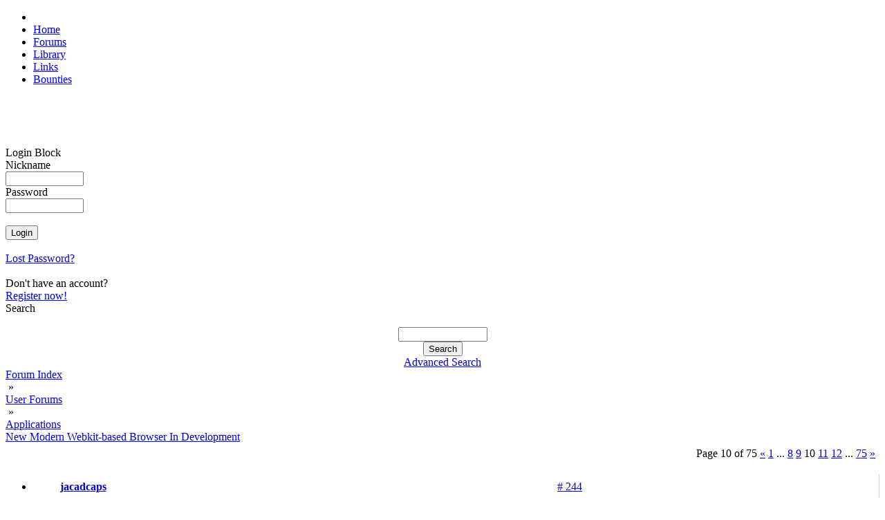

--- FILE ---
content_type: text/html; charset=UTF-8
request_url: https://morph.zone/modules/newbb_plus/viewtopic.php?forum=9&topic_id=12823&post_id=147219&viewmode=flat&sortorder=0&showonepost=1
body_size: 3191
content:
<!DOCTYPE html>
<html>
<head>
<title>MorphZone</title>
<meta http-equiv="content-type" content="text/html; charset=UTF-8" />
<meta name="rating" content="general" />
<meta name="robots" content="index, follow" />
<meta name="keywords" content="MorphOS, Efika, Mac Mini, Pegasos, Powerbook, PowerMac, SAM" />
<meta name="description" content="Social network for users of the MorphOS operating system" />
<meta name="author" content="MorphZone Team" />

<meta name="revisit-after" content="7 days" />
<link rel="apple-touch-icon" sizes="57x57" href="/images/apple-touch-icon-57x57.png">
<link rel="apple-touch-icon" sizes="60x60" href="/images/apple-touch-icon-60x60.png">
<link rel="apple-touch-icon" sizes="72x72" href="/images/apple-touch-icon-72x72.png">
<link rel="apple-touch-icon" sizes="76x76" href="/images/apple-touch-icon-76x76.png">
<link rel="apple-touch-icon" sizes="114x114" href="/images/apple-touch-icon-114x114.png">
<link rel="apple-touch-icon" sizes="120x120" href="/images/apple-touch-icon-120x120.png">
<link rel="apple-touch-icon" sizes="144x144" href="/images/apple-touch-icon-144x144.png">
<link rel="apple-touch-icon" sizes="152x152" href="/images/apple-touch-icon-152x152.png">
<link rel="apple-touch-icon" sizes="180x180" href="/images/apple-touch-icon-180x180.png">
<link rel="icon" type="image/png" href="/images/favicon-16x16.png" sizes="16x16">
<link rel="icon" type="image/png" href="/images/favicon-32x32.png" sizes="32x32">
<link rel="icon" type="image/png" href="/images/favicon-96x96.png" sizes="96x96">
<link rel="icon" type="image/png" href="/images/android-chrome-192x192.png" sizes="192x192">
<meta name="msapplication-TileColor" content="#ffffff"/>
<meta name="msapplication-square70x70logo" content="/images/smalltile.png" />
<meta name="msapplication-square150x150logo" content="/images/mediumtile.png" />
<meta name="msapplication-wide310x150logo" content="/images/widetile.png" />
<meta name="msapplication-square310x310logo" content="/images/largetile.png" />

<script type='text/javascript'>
<!--
function showImgSelected(imgId, selectId, imgDir) {
imgDom     = $(imgId);
selectDom  = $(selectId);
imgDom.src = "https://morph.zone/"+ imgDir + "/" + selectDom.options[selectDom.selectedIndex].value;
}

function setRequired(arguments) {
var size = setRequired.arguments.length;
for (i=0; i<size; i++) {
	var id    = setRequired.arguments[i];
	var field = $(id);
	if (field.value == "") {
		alert("Please complete the following field: " + setRequired.arguments[i]);
		field.focus();
		return false;
	}
}}
//-->
</script>

<script src="https://morph.zone/include/prototype.js" type="text/javascript"></script>

<script src="https://morph.zone/include/scripts.js" type="text/javascript"></script>

<link href="https://morph.zone/style/style_ltr.css" rel="stylesheet" type="text/css" />
<link href="https://morph.zone/themes/MZ3/style/style.css" rel="stylesheet" type="text/css" />
<link href="https://morph.zone/themes/MZ3/menu/default.css" rel="stylesheet" type="text/css" />
<link rel="alternate" type="application/rss+xml" title="MorphZone" href="https://morph.zone/modules/newbb_plus/cache/forum.xml" /><script type="text/javascript" src="https://morph.zone/modules/newbb_plus/include/newbbplus.js"></script>
</head>
 
<body>

<div id="topNavigationBar">
	<ul>
    	<li id="logo"><a href="https://morph.zone"><img id="topLogo" src="/themes/MZ3/images/top_logo.png" width="128" height="20" alt=""></a></li>
              <li><a href="/">Home</a></li>
              <li><a href="/modules/newbb_plus/">Forums</a></li>	
              <li><a href="/library/">Library</a></li>
              <li><a href="/links/">Links</a></li>           
              <li><a href="/bounties/">Bounties</a></li>  
    </ul>
</div>

<div id="topShadowLeft">&nbsp;</div>	
<div id="topShadowRight">&nbsp;</div>


<div id="contentTop">&nbsp;</div>

<div id="columnContent">

    <div id="sidebar">	
    	<div id="sidebarReflection">&nbsp;</div>

    	

<div class="block">        
  <div>Login Block</div>
  <div><div style="position:absolute;top:-250px;"><!--check code--></div><form action='https://morph.zone/user.php' method='post'>Nickname<br /><input type='text' class='text' name='uname' size='12' maxlength='25' /><br />Password<br /><input type='password' class='text' name='pass' size='12' maxlength='20' /><br /><input type='hidden' name='op' value='login' /><br /><input type='submit' class='button' value='Login' /></form><br /><a href='https://morph.zone/user.php#lost'>Lost Password?</a><br /><br />Don't have an account?<br /> <a href='https://morph.zone/register.php'>Register now!</a></div>
</div>

<div class="block">        
  <div>Search</div>
  <div><br><div class='center'><form action='https://morph.zone/search.php' method='post'><input type='text' class='text' name='query' size='14' /><input type='hidden' name='action' value='results' /><br /><input type='submit' class='button' value='Search' /></form><a href='https://morph.zone/search.php'>Advanced Search</a></div></div>
</div>

    </div>

	<div id="newsBlock">
<div style="width:100%;">

<div class="wrapper"><div><div style="float: right;"></div><div class="navBar"><a href='https://morph.zone/modules/newbb_plus/index.php'>Forum Index</a><div class="navDivider">&nbsp;&raquo;&nbsp;</div><a href='https://morph.zone/modules/newbb_plus/index.php?viewcat=3'>User Forums</a><div class="navDivider">&nbsp;&raquo;&nbsp;</div><a href='https://morph.zone/modules/newbb_plus/viewforum.php?forum=9'>Applications</a></div><div class='topicTitle'><a href='viewtopic.php?topic_id=12823&amp;forum=9'>New Modern Webkit-based Browser In Development</a></div></div><table style='width: 100%;' class='toolBar'><tr style='vertical-align: bottom;'><td class='topButtons'></td><td style='text-align: center;'></td><td style='width: 20%; text-align: right;'><table class="pageNav"><tr><td class="pageNumber" style="width: 130px; white-space:nowrap; overflow: hidden;">Page 10 of 75</td><td><a href="/modules/newbb_plus/viewtopic.php?forum=9&amp;topic_id=12823&amp;viewmode=flat&amp;sortorder=0&amp;start=200">&laquo;</a></td><td><a href="/modules/newbb_plus/viewtopic.php?forum=9&amp;topic_id=12823&amp;viewmode=flat&amp;sortorder=0&amp;start=0">1</a></td><td class="pageSpacer">...</td><td><a href="/modules/newbb_plus/viewtopic.php?forum=9&amp;topic_id=12823&amp;viewmode=flat&amp;sortorder=0&amp;start=175">8</a></td><td><a href="/modules/newbb_plus/viewtopic.php?forum=9&amp;topic_id=12823&amp;viewmode=flat&amp;sortorder=0&amp;start=200">9</a></td><td><div class="pageCurrent">10</div></td><td><a href="/modules/newbb_plus/viewtopic.php?forum=9&amp;topic_id=12823&amp;viewmode=flat&amp;sortorder=0&amp;start=250">11</a></td><td><a href="/modules/newbb_plus/viewtopic.php?forum=9&amp;topic_id=12823&amp;viewmode=flat&amp;sortorder=0&amp;start=275">12</a></td><td class="pageSpacer">...</td><td><a href="/modules/newbb_plus/viewtopic.php?forum=9&amp;topic_id=12823&amp;viewmode=flat&amp;sortorder=0&amp;start=1850">75</a></td><td><a href="/modules/newbb_plus/viewtopic.php?forum=9&amp;topic_id=12823&amp;viewmode=flat&amp;sortorder=0&amp;start=250">&raquo;</a></td></tr></table></td></tr></table><!-- User Post Start -->
<ul style="margin: 15px 0px; border-right: 1px solid rgb(210,210,210);" class="post">
	<li style="background-image: url('https://morph.zone/themes/MZ3/images/tables/bg_post_top_2.png'); background-repeat: no-repeat; background-position:left top; padding: 0px; margin: 0px; white-space: nowrap; line-height: 36px; height: 36px;">
        <div style="width: 144px !important; padding-bottom: 2px; font-weight: bold; display: table-cell; text-align: center; ">
            <a href="https://morph.zone/users/120.html" class="username">jacadcaps</a>        </div>
        <div style="padding: 0px 10px 0px; width: 500px; display: table-cell; vertical-align:bottom; height: 36px;">
        	<div style="margin-top: 4px"> <div style="display: inline-block; width: 100%; text-align: right;">  </div></div>
        </div>
        <div style="display: table-cell; padding: 0px 10px; width: 120px; text-align: right;"><a href='https://morph.zone/modules/newbb_plus/viewtopic.php?forum=9&amp;topic_id=12823&amp;post_id=147219&amp;viewmode=flat&amp;sortorder=0&amp;showonepost=1' class='showOnePost' title='Show alone this post...'># 244</a></div>
    </li>
    
      
    <li style="min-height: 120px; text-align: center; background-image: url('https://morph.zone/themes/MZ3/images/tables/bg_post_middle_2.png'); background-repeat:repeat-y; background-position: left; padding: 0px; margin: 0px;">
    	<div class="postUserBlock" style="display: inline-block; height: 100%; vertical-align: top; text-align: left; font-size: 10px; width: 110px; padding: 10px 15px; vertical-align: top;">
            <div>
                            </div>
            <div>
                MorphOS Developer            </div>
            <div class="avatarWrapper">
                <img src='https://morph.zone/images/avatar/users/120.jpg' alt='jacadcaps' />            </div>
            
            <div class="postUser">
                             </div>
             <div>
                Posts: 3256 from 2003/3/5            </div>
            <div>
                From: Canada            </div>    
            <div>
                            </div>
        </div>       

			<div class="postText" style="width: 510px; display: inline-block; text-align: left; padding-left: 10px;">
				It happens when the server doesn't set correct MIME types. A known issue, I'll look into it eventually.            </div>
      </li>
	
    <li style="background-image: url('https://morph.zone/themes/MZ3/images/tables/bg_post_bottom_2.png'); background-repeat: no-repeat; background-position: left top; padding: 0px !important; margin: 0px !important; line-height: 40px;">	
          <div style="width: 140px; text-align: center; display: inline-block; vertical-align:middle; padding-bottom: 5px;">
          		&raquo;<span class='date_st'>05.10.20</span> - <span class='time_st'>16:04</span>          </div>
          <div style="display: inline-block; padding: 5px 10px 0px; vertical-align:middle;">
		  		<a href='https://morph.zone/userinfo.php?uid=120'><img src='https://morph.zone/modules/newbb_plus/images/imagesets/MZ/lang_english/icon_profile.gif' alt='Profile' /></a>   <a href='https://iris-morphos.com' target='_blank'><img src='https://morph.zone/modules/newbb_plus/images/imagesets/MZ/lang_english/icon_www.gif' alt='Visit Website' /></a>              </div>
    </li>      
</ul>
<!-- User Post End -->
<table style='width: 100%;' class='toolBar'><tr style='vertical-align: bottom;'><td class='topButtons'></td><td style='text-align: center;'></td><td style='width: 20%; text-align: right;'><table class="pageNav"><tr><td class="pageNumber" style="width: 130px; white-space:nowrap; overflow: hidden;">Page 10 of 75</td><td><a href="/modules/newbb_plus/viewtopic.php?forum=9&amp;topic_id=12823&amp;viewmode=flat&amp;sortorder=0&amp;start=200">&laquo;</a></td><td><a href="/modules/newbb_plus/viewtopic.php?forum=9&amp;topic_id=12823&amp;viewmode=flat&amp;sortorder=0&amp;start=0">1</a></td><td class="pageSpacer">...</td><td><a href="/modules/newbb_plus/viewtopic.php?forum=9&amp;topic_id=12823&amp;viewmode=flat&amp;sortorder=0&amp;start=175">8</a></td><td><a href="/modules/newbb_plus/viewtopic.php?forum=9&amp;topic_id=12823&amp;viewmode=flat&amp;sortorder=0&amp;start=200">9</a></td><td><div class="pageCurrent">10</div></td><td><a href="/modules/newbb_plus/viewtopic.php?forum=9&amp;topic_id=12823&amp;viewmode=flat&amp;sortorder=0&amp;start=250">11</a></td><td><a href="/modules/newbb_plus/viewtopic.php?forum=9&amp;topic_id=12823&amp;viewmode=flat&amp;sortorder=0&amp;start=275">12</a></td><td class="pageSpacer">...</td><td><a href="/modules/newbb_plus/viewtopic.php?forum=9&amp;topic_id=12823&amp;viewmode=flat&amp;sortorder=0&amp;start=1850">75</a></td><td><a href="/modules/newbb_plus/viewtopic.php?forum=9&amp;topic_id=12823&amp;viewmode=flat&amp;sortorder=0&amp;start=250">&raquo;</a></td></tr></table></td></tr></table><br /></div></div>

<!-- END MODULE DIV CSS -->
</div>
</div>

    <div id="rightblocks" class="sidebar2">
            </div>


</div>

<div id="contentBottom">&nbsp;</div>

<div class="footer">&nbsp;</div>


</body></html>